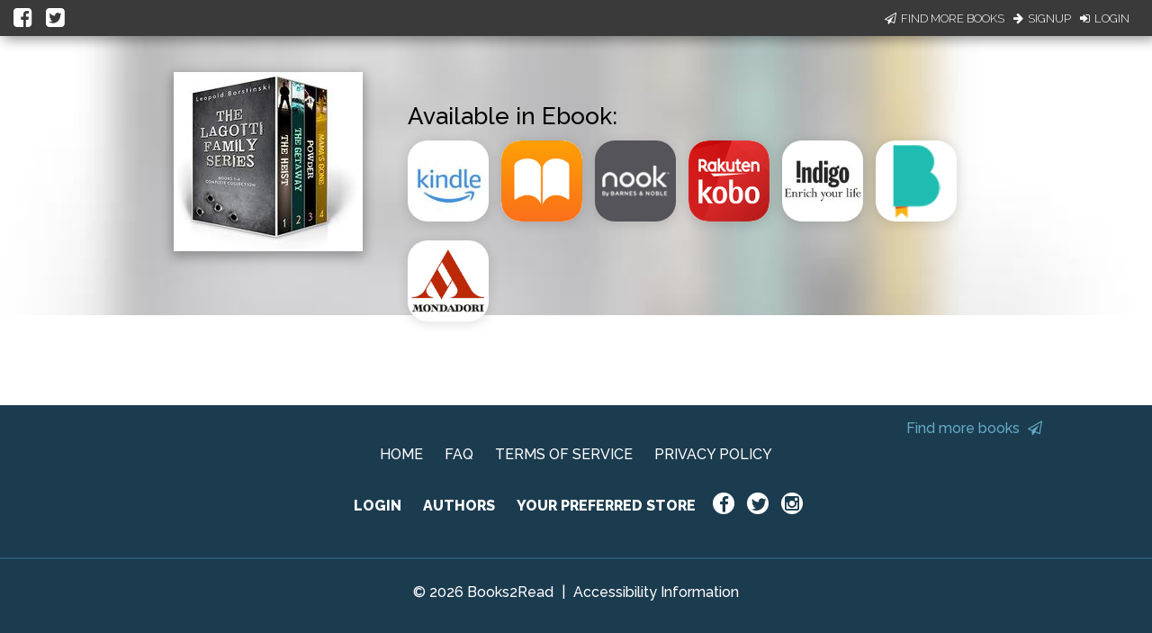

--- FILE ---
content_type: application/javascript
request_url: https://books2read.com/links/get-reader-context/?nocache=1769457598589&_=1769457598469
body_size: -149
content:
var urlKey="b57do1", readOnly=false, readerOwnsUbl="False", storePreference=null, doNotPrompt=false;